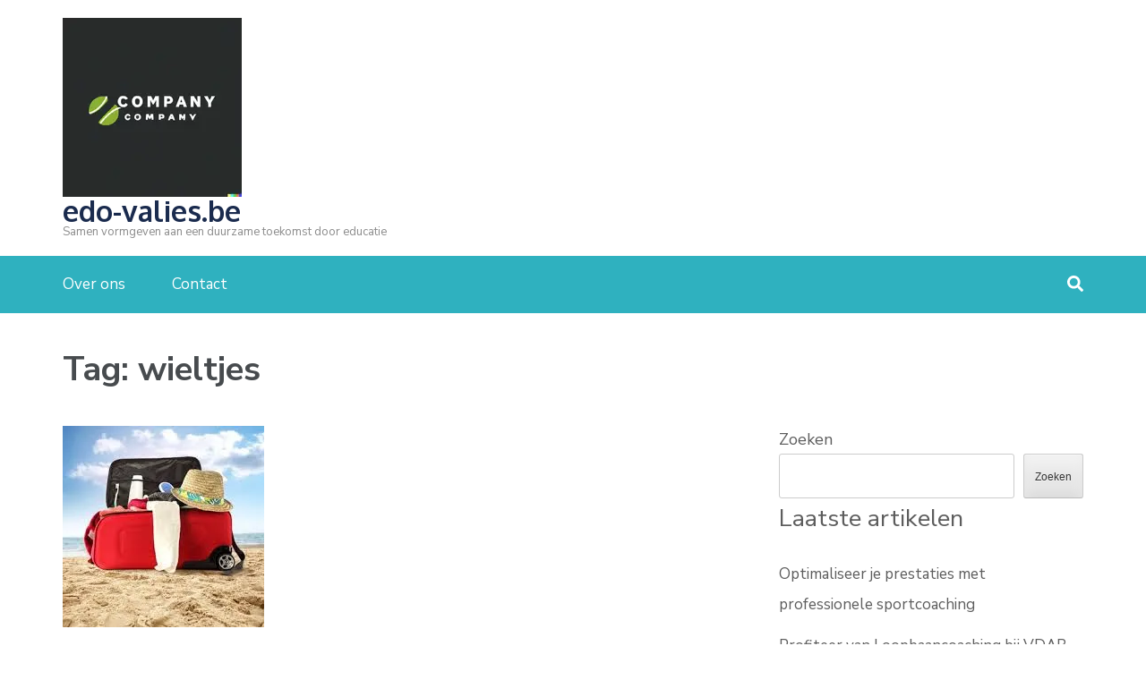

--- FILE ---
content_type: text/html; charset=UTF-8
request_url: https://edo-valies.be/tag/wieltjes/
body_size: 15343
content:
<!DOCTYPE html>
<html lang="nl-BE">
<head itemscope itemtype="https://schema.org/WebSite">
<meta charset="UTF-8">
<meta name="viewport" content="width=device-width, initial-scale=1">
<link rel="profile" href="http://gmpg.org/xfn/11">
<link rel="pingback" href="https://edo-valies.be/xmlrpc.php">

<meta name='robots' content='index, follow, max-image-preview:large, max-snippet:-1, max-video-preview:-1' />

	<!-- This site is optimized with the Yoast SEO plugin v26.7 - https://yoast.com/wordpress/plugins/seo/ -->
	<title>wieltjes archieven - edo-valies.be</title>
	<link rel="canonical" href="https://edo-valies.be/tag/wieltjes/" />
	<meta property="og:locale" content="nl_BE" />
	<meta property="og:type" content="article" />
	<meta property="og:title" content="wieltjes archieven - edo-valies.be" />
	<meta property="og:url" content="https://edo-valies.be/tag/wieltjes/" />
	<meta property="og:site_name" content="edo-valies.be" />
	<meta name="twitter:card" content="summary_large_image" />
	<script type="application/ld+json" class="yoast-schema-graph">{"@context":"https://schema.org","@graph":[{"@type":"CollectionPage","@id":"https://edo-valies.be/tag/wieltjes/","url":"https://edo-valies.be/tag/wieltjes/","name":"wieltjes archieven - edo-valies.be","isPartOf":{"@id":"https://edo-valies.be/#website"},"primaryImageOfPage":{"@id":"https://edo-valies.be/tag/wieltjes/#primaryimage"},"image":{"@id":"https://edo-valies.be/tag/wieltjes/#primaryimage"},"thumbnailUrl":"https://i0.wp.com/edo-valies.be/wp-content/uploads/2023/06/valiezen-26.jpg?fit=225%2C225&ssl=1","breadcrumb":{"@id":"https://edo-valies.be/tag/wieltjes/#breadcrumb"},"inLanguage":"nl-BE"},{"@type":"ImageObject","inLanguage":"nl-BE","@id":"https://edo-valies.be/tag/wieltjes/#primaryimage","url":"https://i0.wp.com/edo-valies.be/wp-content/uploads/2023/06/valiezen-26.jpg?fit=225%2C225&ssl=1","contentUrl":"https://i0.wp.com/edo-valies.be/wp-content/uploads/2023/06/valiezen-26.jpg?fit=225%2C225&ssl=1","width":225,"height":225,"caption":"valiezen"},{"@type":"BreadcrumbList","@id":"https://edo-valies.be/tag/wieltjes/#breadcrumb","itemListElement":[{"@type":"ListItem","position":1,"name":"Home","item":"https://edo-valies.be/"},{"@type":"ListItem","position":2,"name":"wieltjes"}]},{"@type":"WebSite","@id":"https://edo-valies.be/#website","url":"https://edo-valies.be/","name":"edo-valies.be","description":"Samen vormgeven aan een duurzame toekomst door educatie","publisher":{"@id":"https://edo-valies.be/#organization"},"potentialAction":[{"@type":"SearchAction","target":{"@type":"EntryPoint","urlTemplate":"https://edo-valies.be/?s={search_term_string}"},"query-input":{"@type":"PropertyValueSpecification","valueRequired":true,"valueName":"search_term_string"}}],"inLanguage":"nl-BE"},{"@type":"Organization","@id":"https://edo-valies.be/#organization","name":"edo-valies.be","url":"https://edo-valies.be/","logo":{"@type":"ImageObject","inLanguage":"nl-BE","@id":"https://edo-valies.be/#/schema/logo/image/","url":"https://i0.wp.com/edo-valies.be/wp-content/uploads/2024/07/sitelogo.webp?fit=200%2C200&ssl=1","contentUrl":"https://i0.wp.com/edo-valies.be/wp-content/uploads/2024/07/sitelogo.webp?fit=200%2C200&ssl=1","width":200,"height":200,"caption":"edo-valies.be"},"image":{"@id":"https://edo-valies.be/#/schema/logo/image/"}}]}</script>
	<!-- / Yoast SEO plugin. -->


<link rel='dns-prefetch' href='//stats.wp.com' />
<link rel='dns-prefetch' href='//fonts.googleapis.com' />
<link rel='preconnect' href='//i0.wp.com' />
<link rel='preconnect' href='//c0.wp.com' />
<link rel="alternate" type="application/rss+xml" title="edo-valies.be &raquo; feed" href="https://edo-valies.be/feed/" />
<link rel="alternate" type="application/rss+xml" title="edo-valies.be &raquo; reactiesfeed" href="https://edo-valies.be/comments/feed/" />
<link rel="alternate" type="application/rss+xml" title="edo-valies.be &raquo; wieltjes tagfeed" href="https://edo-valies.be/tag/wieltjes/feed/" />
<style id='wp-img-auto-sizes-contain-inline-css' type='text/css'>
img:is([sizes=auto i],[sizes^="auto," i]){contain-intrinsic-size:3000px 1500px}
/*# sourceURL=wp-img-auto-sizes-contain-inline-css */
</style>
<style id='wp-emoji-styles-inline-css' type='text/css'>

	img.wp-smiley, img.emoji {
		display: inline !important;
		border: none !important;
		box-shadow: none !important;
		height: 1em !important;
		width: 1em !important;
		margin: 0 0.07em !important;
		vertical-align: -0.1em !important;
		background: none !important;
		padding: 0 !important;
	}
/*# sourceURL=wp-emoji-styles-inline-css */
</style>
<style id='wp-block-library-inline-css' type='text/css'>
:root{--wp-block-synced-color:#7a00df;--wp-block-synced-color--rgb:122,0,223;--wp-bound-block-color:var(--wp-block-synced-color);--wp-editor-canvas-background:#ddd;--wp-admin-theme-color:#007cba;--wp-admin-theme-color--rgb:0,124,186;--wp-admin-theme-color-darker-10:#006ba1;--wp-admin-theme-color-darker-10--rgb:0,107,160.5;--wp-admin-theme-color-darker-20:#005a87;--wp-admin-theme-color-darker-20--rgb:0,90,135;--wp-admin-border-width-focus:2px}@media (min-resolution:192dpi){:root{--wp-admin-border-width-focus:1.5px}}.wp-element-button{cursor:pointer}:root .has-very-light-gray-background-color{background-color:#eee}:root .has-very-dark-gray-background-color{background-color:#313131}:root .has-very-light-gray-color{color:#eee}:root .has-very-dark-gray-color{color:#313131}:root .has-vivid-green-cyan-to-vivid-cyan-blue-gradient-background{background:linear-gradient(135deg,#00d084,#0693e3)}:root .has-purple-crush-gradient-background{background:linear-gradient(135deg,#34e2e4,#4721fb 50%,#ab1dfe)}:root .has-hazy-dawn-gradient-background{background:linear-gradient(135deg,#faaca8,#dad0ec)}:root .has-subdued-olive-gradient-background{background:linear-gradient(135deg,#fafae1,#67a671)}:root .has-atomic-cream-gradient-background{background:linear-gradient(135deg,#fdd79a,#004a59)}:root .has-nightshade-gradient-background{background:linear-gradient(135deg,#330968,#31cdcf)}:root .has-midnight-gradient-background{background:linear-gradient(135deg,#020381,#2874fc)}:root{--wp--preset--font-size--normal:16px;--wp--preset--font-size--huge:42px}.has-regular-font-size{font-size:1em}.has-larger-font-size{font-size:2.625em}.has-normal-font-size{font-size:var(--wp--preset--font-size--normal)}.has-huge-font-size{font-size:var(--wp--preset--font-size--huge)}.has-text-align-center{text-align:center}.has-text-align-left{text-align:left}.has-text-align-right{text-align:right}.has-fit-text{white-space:nowrap!important}#end-resizable-editor-section{display:none}.aligncenter{clear:both}.items-justified-left{justify-content:flex-start}.items-justified-center{justify-content:center}.items-justified-right{justify-content:flex-end}.items-justified-space-between{justify-content:space-between}.screen-reader-text{border:0;clip-path:inset(50%);height:1px;margin:-1px;overflow:hidden;padding:0;position:absolute;width:1px;word-wrap:normal!important}.screen-reader-text:focus{background-color:#ddd;clip-path:none;color:#444;display:block;font-size:1em;height:auto;left:5px;line-height:normal;padding:15px 23px 14px;text-decoration:none;top:5px;width:auto;z-index:100000}html :where(.has-border-color){border-style:solid}html :where([style*=border-top-color]){border-top-style:solid}html :where([style*=border-right-color]){border-right-style:solid}html :where([style*=border-bottom-color]){border-bottom-style:solid}html :where([style*=border-left-color]){border-left-style:solid}html :where([style*=border-width]){border-style:solid}html :where([style*=border-top-width]){border-top-style:solid}html :where([style*=border-right-width]){border-right-style:solid}html :where([style*=border-bottom-width]){border-bottom-style:solid}html :where([style*=border-left-width]){border-left-style:solid}html :where(img[class*=wp-image-]){height:auto;max-width:100%}:where(figure){margin:0 0 1em}html :where(.is-position-sticky){--wp-admin--admin-bar--position-offset:var(--wp-admin--admin-bar--height,0px)}@media screen and (max-width:600px){html :where(.is-position-sticky){--wp-admin--admin-bar--position-offset:0px}}

/*# sourceURL=wp-block-library-inline-css */
</style><style id='wp-block-archives-inline-css' type='text/css'>
.wp-block-archives{box-sizing:border-box}.wp-block-archives-dropdown label{display:block}
/*# sourceURL=https://c0.wp.com/c/6.9/wp-includes/blocks/archives/style.min.css */
</style>
<style id='wp-block-categories-inline-css' type='text/css'>
.wp-block-categories{box-sizing:border-box}.wp-block-categories.alignleft{margin-right:2em}.wp-block-categories.alignright{margin-left:2em}.wp-block-categories.wp-block-categories-dropdown.aligncenter{text-align:center}.wp-block-categories .wp-block-categories__label{display:block;width:100%}
/*# sourceURL=https://c0.wp.com/c/6.9/wp-includes/blocks/categories/style.min.css */
</style>
<style id='wp-block-heading-inline-css' type='text/css'>
h1:where(.wp-block-heading).has-background,h2:where(.wp-block-heading).has-background,h3:where(.wp-block-heading).has-background,h4:where(.wp-block-heading).has-background,h5:where(.wp-block-heading).has-background,h6:where(.wp-block-heading).has-background{padding:1.25em 2.375em}h1.has-text-align-left[style*=writing-mode]:where([style*=vertical-lr]),h1.has-text-align-right[style*=writing-mode]:where([style*=vertical-rl]),h2.has-text-align-left[style*=writing-mode]:where([style*=vertical-lr]),h2.has-text-align-right[style*=writing-mode]:where([style*=vertical-rl]),h3.has-text-align-left[style*=writing-mode]:where([style*=vertical-lr]),h3.has-text-align-right[style*=writing-mode]:where([style*=vertical-rl]),h4.has-text-align-left[style*=writing-mode]:where([style*=vertical-lr]),h4.has-text-align-right[style*=writing-mode]:where([style*=vertical-rl]),h5.has-text-align-left[style*=writing-mode]:where([style*=vertical-lr]),h5.has-text-align-right[style*=writing-mode]:where([style*=vertical-rl]),h6.has-text-align-left[style*=writing-mode]:where([style*=vertical-lr]),h6.has-text-align-right[style*=writing-mode]:where([style*=vertical-rl]){rotate:180deg}
/*# sourceURL=https://c0.wp.com/c/6.9/wp-includes/blocks/heading/style.min.css */
</style>
<style id='wp-block-latest-comments-inline-css' type='text/css'>
ol.wp-block-latest-comments{box-sizing:border-box;margin-left:0}:where(.wp-block-latest-comments:not([style*=line-height] .wp-block-latest-comments__comment)){line-height:1.1}:where(.wp-block-latest-comments:not([style*=line-height] .wp-block-latest-comments__comment-excerpt p)){line-height:1.8}.has-dates :where(.wp-block-latest-comments:not([style*=line-height])),.has-excerpts :where(.wp-block-latest-comments:not([style*=line-height])){line-height:1.5}.wp-block-latest-comments .wp-block-latest-comments{padding-left:0}.wp-block-latest-comments__comment{list-style:none;margin-bottom:1em}.has-avatars .wp-block-latest-comments__comment{list-style:none;min-height:2.25em}.has-avatars .wp-block-latest-comments__comment .wp-block-latest-comments__comment-excerpt,.has-avatars .wp-block-latest-comments__comment .wp-block-latest-comments__comment-meta{margin-left:3.25em}.wp-block-latest-comments__comment-excerpt p{font-size:.875em;margin:.36em 0 1.4em}.wp-block-latest-comments__comment-date{display:block;font-size:.75em}.wp-block-latest-comments .avatar,.wp-block-latest-comments__comment-avatar{border-radius:1.5em;display:block;float:left;height:2.5em;margin-right:.75em;width:2.5em}.wp-block-latest-comments[class*=-font-size] a,.wp-block-latest-comments[style*=font-size] a{font-size:inherit}
/*# sourceURL=https://c0.wp.com/c/6.9/wp-includes/blocks/latest-comments/style.min.css */
</style>
<style id='wp-block-latest-posts-inline-css' type='text/css'>
.wp-block-latest-posts{box-sizing:border-box}.wp-block-latest-posts.alignleft{margin-right:2em}.wp-block-latest-posts.alignright{margin-left:2em}.wp-block-latest-posts.wp-block-latest-posts__list{list-style:none}.wp-block-latest-posts.wp-block-latest-posts__list li{clear:both;overflow-wrap:break-word}.wp-block-latest-posts.is-grid{display:flex;flex-wrap:wrap}.wp-block-latest-posts.is-grid li{margin:0 1.25em 1.25em 0;width:100%}@media (min-width:600px){.wp-block-latest-posts.columns-2 li{width:calc(50% - .625em)}.wp-block-latest-posts.columns-2 li:nth-child(2n){margin-right:0}.wp-block-latest-posts.columns-3 li{width:calc(33.33333% - .83333em)}.wp-block-latest-posts.columns-3 li:nth-child(3n){margin-right:0}.wp-block-latest-posts.columns-4 li{width:calc(25% - .9375em)}.wp-block-latest-posts.columns-4 li:nth-child(4n){margin-right:0}.wp-block-latest-posts.columns-5 li{width:calc(20% - 1em)}.wp-block-latest-posts.columns-5 li:nth-child(5n){margin-right:0}.wp-block-latest-posts.columns-6 li{width:calc(16.66667% - 1.04167em)}.wp-block-latest-posts.columns-6 li:nth-child(6n){margin-right:0}}:root :where(.wp-block-latest-posts.is-grid){padding:0}:root :where(.wp-block-latest-posts.wp-block-latest-posts__list){padding-left:0}.wp-block-latest-posts__post-author,.wp-block-latest-posts__post-date{display:block;font-size:.8125em}.wp-block-latest-posts__post-excerpt,.wp-block-latest-posts__post-full-content{margin-bottom:1em;margin-top:.5em}.wp-block-latest-posts__featured-image a{display:inline-block}.wp-block-latest-posts__featured-image img{height:auto;max-width:100%;width:auto}.wp-block-latest-posts__featured-image.alignleft{float:left;margin-right:1em}.wp-block-latest-posts__featured-image.alignright{float:right;margin-left:1em}.wp-block-latest-posts__featured-image.aligncenter{margin-bottom:1em;text-align:center}
/*# sourceURL=https://c0.wp.com/c/6.9/wp-includes/blocks/latest-posts/style.min.css */
</style>
<style id='wp-block-search-inline-css' type='text/css'>
.wp-block-search__button{margin-left:10px;word-break:normal}.wp-block-search__button.has-icon{line-height:0}.wp-block-search__button svg{height:1.25em;min-height:24px;min-width:24px;width:1.25em;fill:currentColor;vertical-align:text-bottom}:where(.wp-block-search__button){border:1px solid #ccc;padding:6px 10px}.wp-block-search__inside-wrapper{display:flex;flex:auto;flex-wrap:nowrap;max-width:100%}.wp-block-search__label{width:100%}.wp-block-search.wp-block-search__button-only .wp-block-search__button{box-sizing:border-box;display:flex;flex-shrink:0;justify-content:center;margin-left:0;max-width:100%}.wp-block-search.wp-block-search__button-only .wp-block-search__inside-wrapper{min-width:0!important;transition-property:width}.wp-block-search.wp-block-search__button-only .wp-block-search__input{flex-basis:100%;transition-duration:.3s}.wp-block-search.wp-block-search__button-only.wp-block-search__searchfield-hidden,.wp-block-search.wp-block-search__button-only.wp-block-search__searchfield-hidden .wp-block-search__inside-wrapper{overflow:hidden}.wp-block-search.wp-block-search__button-only.wp-block-search__searchfield-hidden .wp-block-search__input{border-left-width:0!important;border-right-width:0!important;flex-basis:0;flex-grow:0;margin:0;min-width:0!important;padding-left:0!important;padding-right:0!important;width:0!important}:where(.wp-block-search__input){appearance:none;border:1px solid #949494;flex-grow:1;font-family:inherit;font-size:inherit;font-style:inherit;font-weight:inherit;letter-spacing:inherit;line-height:inherit;margin-left:0;margin-right:0;min-width:3rem;padding:8px;text-decoration:unset!important;text-transform:inherit}:where(.wp-block-search__button-inside .wp-block-search__inside-wrapper){background-color:#fff;border:1px solid #949494;box-sizing:border-box;padding:4px}:where(.wp-block-search__button-inside .wp-block-search__inside-wrapper) .wp-block-search__input{border:none;border-radius:0;padding:0 4px}:where(.wp-block-search__button-inside .wp-block-search__inside-wrapper) .wp-block-search__input:focus{outline:none}:where(.wp-block-search__button-inside .wp-block-search__inside-wrapper) :where(.wp-block-search__button){padding:4px 8px}.wp-block-search.aligncenter .wp-block-search__inside-wrapper{margin:auto}.wp-block[data-align=right] .wp-block-search.wp-block-search__button-only .wp-block-search__inside-wrapper{float:right}
/*# sourceURL=https://c0.wp.com/c/6.9/wp-includes/blocks/search/style.min.css */
</style>
<style id='wp-block-group-inline-css' type='text/css'>
.wp-block-group{box-sizing:border-box}:where(.wp-block-group.wp-block-group-is-layout-constrained){position:relative}
/*# sourceURL=https://c0.wp.com/c/6.9/wp-includes/blocks/group/style.min.css */
</style>
<style id='global-styles-inline-css' type='text/css'>
:root{--wp--preset--aspect-ratio--square: 1;--wp--preset--aspect-ratio--4-3: 4/3;--wp--preset--aspect-ratio--3-4: 3/4;--wp--preset--aspect-ratio--3-2: 3/2;--wp--preset--aspect-ratio--2-3: 2/3;--wp--preset--aspect-ratio--16-9: 16/9;--wp--preset--aspect-ratio--9-16: 9/16;--wp--preset--color--black: #000000;--wp--preset--color--cyan-bluish-gray: #abb8c3;--wp--preset--color--white: #ffffff;--wp--preset--color--pale-pink: #f78da7;--wp--preset--color--vivid-red: #cf2e2e;--wp--preset--color--luminous-vivid-orange: #ff6900;--wp--preset--color--luminous-vivid-amber: #fcb900;--wp--preset--color--light-green-cyan: #7bdcb5;--wp--preset--color--vivid-green-cyan: #00d084;--wp--preset--color--pale-cyan-blue: #8ed1fc;--wp--preset--color--vivid-cyan-blue: #0693e3;--wp--preset--color--vivid-purple: #9b51e0;--wp--preset--gradient--vivid-cyan-blue-to-vivid-purple: linear-gradient(135deg,rgb(6,147,227) 0%,rgb(155,81,224) 100%);--wp--preset--gradient--light-green-cyan-to-vivid-green-cyan: linear-gradient(135deg,rgb(122,220,180) 0%,rgb(0,208,130) 100%);--wp--preset--gradient--luminous-vivid-amber-to-luminous-vivid-orange: linear-gradient(135deg,rgb(252,185,0) 0%,rgb(255,105,0) 100%);--wp--preset--gradient--luminous-vivid-orange-to-vivid-red: linear-gradient(135deg,rgb(255,105,0) 0%,rgb(207,46,46) 100%);--wp--preset--gradient--very-light-gray-to-cyan-bluish-gray: linear-gradient(135deg,rgb(238,238,238) 0%,rgb(169,184,195) 100%);--wp--preset--gradient--cool-to-warm-spectrum: linear-gradient(135deg,rgb(74,234,220) 0%,rgb(151,120,209) 20%,rgb(207,42,186) 40%,rgb(238,44,130) 60%,rgb(251,105,98) 80%,rgb(254,248,76) 100%);--wp--preset--gradient--blush-light-purple: linear-gradient(135deg,rgb(255,206,236) 0%,rgb(152,150,240) 100%);--wp--preset--gradient--blush-bordeaux: linear-gradient(135deg,rgb(254,205,165) 0%,rgb(254,45,45) 50%,rgb(107,0,62) 100%);--wp--preset--gradient--luminous-dusk: linear-gradient(135deg,rgb(255,203,112) 0%,rgb(199,81,192) 50%,rgb(65,88,208) 100%);--wp--preset--gradient--pale-ocean: linear-gradient(135deg,rgb(255,245,203) 0%,rgb(182,227,212) 50%,rgb(51,167,181) 100%);--wp--preset--gradient--electric-grass: linear-gradient(135deg,rgb(202,248,128) 0%,rgb(113,206,126) 100%);--wp--preset--gradient--midnight: linear-gradient(135deg,rgb(2,3,129) 0%,rgb(40,116,252) 100%);--wp--preset--font-size--small: 13px;--wp--preset--font-size--medium: 20px;--wp--preset--font-size--large: 36px;--wp--preset--font-size--x-large: 42px;--wp--preset--spacing--20: 0.44rem;--wp--preset--spacing--30: 0.67rem;--wp--preset--spacing--40: 1rem;--wp--preset--spacing--50: 1.5rem;--wp--preset--spacing--60: 2.25rem;--wp--preset--spacing--70: 3.38rem;--wp--preset--spacing--80: 5.06rem;--wp--preset--shadow--natural: 6px 6px 9px rgba(0, 0, 0, 0.2);--wp--preset--shadow--deep: 12px 12px 50px rgba(0, 0, 0, 0.4);--wp--preset--shadow--sharp: 6px 6px 0px rgba(0, 0, 0, 0.2);--wp--preset--shadow--outlined: 6px 6px 0px -3px rgb(255, 255, 255), 6px 6px rgb(0, 0, 0);--wp--preset--shadow--crisp: 6px 6px 0px rgb(0, 0, 0);}:where(.is-layout-flex){gap: 0.5em;}:where(.is-layout-grid){gap: 0.5em;}body .is-layout-flex{display: flex;}.is-layout-flex{flex-wrap: wrap;align-items: center;}.is-layout-flex > :is(*, div){margin: 0;}body .is-layout-grid{display: grid;}.is-layout-grid > :is(*, div){margin: 0;}:where(.wp-block-columns.is-layout-flex){gap: 2em;}:where(.wp-block-columns.is-layout-grid){gap: 2em;}:where(.wp-block-post-template.is-layout-flex){gap: 1.25em;}:where(.wp-block-post-template.is-layout-grid){gap: 1.25em;}.has-black-color{color: var(--wp--preset--color--black) !important;}.has-cyan-bluish-gray-color{color: var(--wp--preset--color--cyan-bluish-gray) !important;}.has-white-color{color: var(--wp--preset--color--white) !important;}.has-pale-pink-color{color: var(--wp--preset--color--pale-pink) !important;}.has-vivid-red-color{color: var(--wp--preset--color--vivid-red) !important;}.has-luminous-vivid-orange-color{color: var(--wp--preset--color--luminous-vivid-orange) !important;}.has-luminous-vivid-amber-color{color: var(--wp--preset--color--luminous-vivid-amber) !important;}.has-light-green-cyan-color{color: var(--wp--preset--color--light-green-cyan) !important;}.has-vivid-green-cyan-color{color: var(--wp--preset--color--vivid-green-cyan) !important;}.has-pale-cyan-blue-color{color: var(--wp--preset--color--pale-cyan-blue) !important;}.has-vivid-cyan-blue-color{color: var(--wp--preset--color--vivid-cyan-blue) !important;}.has-vivid-purple-color{color: var(--wp--preset--color--vivid-purple) !important;}.has-black-background-color{background-color: var(--wp--preset--color--black) !important;}.has-cyan-bluish-gray-background-color{background-color: var(--wp--preset--color--cyan-bluish-gray) !important;}.has-white-background-color{background-color: var(--wp--preset--color--white) !important;}.has-pale-pink-background-color{background-color: var(--wp--preset--color--pale-pink) !important;}.has-vivid-red-background-color{background-color: var(--wp--preset--color--vivid-red) !important;}.has-luminous-vivid-orange-background-color{background-color: var(--wp--preset--color--luminous-vivid-orange) !important;}.has-luminous-vivid-amber-background-color{background-color: var(--wp--preset--color--luminous-vivid-amber) !important;}.has-light-green-cyan-background-color{background-color: var(--wp--preset--color--light-green-cyan) !important;}.has-vivid-green-cyan-background-color{background-color: var(--wp--preset--color--vivid-green-cyan) !important;}.has-pale-cyan-blue-background-color{background-color: var(--wp--preset--color--pale-cyan-blue) !important;}.has-vivid-cyan-blue-background-color{background-color: var(--wp--preset--color--vivid-cyan-blue) !important;}.has-vivid-purple-background-color{background-color: var(--wp--preset--color--vivid-purple) !important;}.has-black-border-color{border-color: var(--wp--preset--color--black) !important;}.has-cyan-bluish-gray-border-color{border-color: var(--wp--preset--color--cyan-bluish-gray) !important;}.has-white-border-color{border-color: var(--wp--preset--color--white) !important;}.has-pale-pink-border-color{border-color: var(--wp--preset--color--pale-pink) !important;}.has-vivid-red-border-color{border-color: var(--wp--preset--color--vivid-red) !important;}.has-luminous-vivid-orange-border-color{border-color: var(--wp--preset--color--luminous-vivid-orange) !important;}.has-luminous-vivid-amber-border-color{border-color: var(--wp--preset--color--luminous-vivid-amber) !important;}.has-light-green-cyan-border-color{border-color: var(--wp--preset--color--light-green-cyan) !important;}.has-vivid-green-cyan-border-color{border-color: var(--wp--preset--color--vivid-green-cyan) !important;}.has-pale-cyan-blue-border-color{border-color: var(--wp--preset--color--pale-cyan-blue) !important;}.has-vivid-cyan-blue-border-color{border-color: var(--wp--preset--color--vivid-cyan-blue) !important;}.has-vivid-purple-border-color{border-color: var(--wp--preset--color--vivid-purple) !important;}.has-vivid-cyan-blue-to-vivid-purple-gradient-background{background: var(--wp--preset--gradient--vivid-cyan-blue-to-vivid-purple) !important;}.has-light-green-cyan-to-vivid-green-cyan-gradient-background{background: var(--wp--preset--gradient--light-green-cyan-to-vivid-green-cyan) !important;}.has-luminous-vivid-amber-to-luminous-vivid-orange-gradient-background{background: var(--wp--preset--gradient--luminous-vivid-amber-to-luminous-vivid-orange) !important;}.has-luminous-vivid-orange-to-vivid-red-gradient-background{background: var(--wp--preset--gradient--luminous-vivid-orange-to-vivid-red) !important;}.has-very-light-gray-to-cyan-bluish-gray-gradient-background{background: var(--wp--preset--gradient--very-light-gray-to-cyan-bluish-gray) !important;}.has-cool-to-warm-spectrum-gradient-background{background: var(--wp--preset--gradient--cool-to-warm-spectrum) !important;}.has-blush-light-purple-gradient-background{background: var(--wp--preset--gradient--blush-light-purple) !important;}.has-blush-bordeaux-gradient-background{background: var(--wp--preset--gradient--blush-bordeaux) !important;}.has-luminous-dusk-gradient-background{background: var(--wp--preset--gradient--luminous-dusk) !important;}.has-pale-ocean-gradient-background{background: var(--wp--preset--gradient--pale-ocean) !important;}.has-electric-grass-gradient-background{background: var(--wp--preset--gradient--electric-grass) !important;}.has-midnight-gradient-background{background: var(--wp--preset--gradient--midnight) !important;}.has-small-font-size{font-size: var(--wp--preset--font-size--small) !important;}.has-medium-font-size{font-size: var(--wp--preset--font-size--medium) !important;}.has-large-font-size{font-size: var(--wp--preset--font-size--large) !important;}.has-x-large-font-size{font-size: var(--wp--preset--font-size--x-large) !important;}
/*# sourceURL=global-styles-inline-css */
</style>

<style id='classic-theme-styles-inline-css' type='text/css'>
/*! This file is auto-generated */
.wp-block-button__link{color:#fff;background-color:#32373c;border-radius:9999px;box-shadow:none;text-decoration:none;padding:calc(.667em + 2px) calc(1.333em + 2px);font-size:1.125em}.wp-block-file__button{background:#32373c;color:#fff;text-decoration:none}
/*# sourceURL=/wp-includes/css/classic-themes.min.css */
</style>
<link rel='stylesheet' id='cptch_stylesheet-css' href='https://edo-valies.be/wp-content/plugins/captcha-bws/css/front_end_style.css?ver=5.2.7' type='text/css' media='all' />
<link rel='stylesheet' id='dashicons-css' href='https://c0.wp.com/c/6.9/wp-includes/css/dashicons.min.css' type='text/css' media='all' />
<link rel='stylesheet' id='cptch_desktop_style-css' href='https://edo-valies.be/wp-content/plugins/captcha-bws/css/desktop_style.css?ver=5.2.7' type='text/css' media='all' />
<link rel='stylesheet' id='education-zone-style-css' href='https://edo-valies.be/wp-content/themes/education-zone/style.css?ver=6.9' type='text/css' media='all' />
<link rel='stylesheet' id='education-elite-style-css' href='https://edo-valies.be/wp-content/themes/education-elite/style.css?ver=1.0.1' type='text/css' media='all' />
<link rel='stylesheet' id='owl-carousel-css' href='https://edo-valies.be/wp-content/themes/education-zone/css/owl.carousel.min.css?ver=6.9' type='text/css' media='all' />
<link rel='stylesheet' id='owl-theme-default-css' href='https://edo-valies.be/wp-content/themes/education-zone/css/owl.theme.default.min.css?ver=6.9' type='text/css' media='all' />
<link rel='stylesheet' id='education-zone-google-fonts-css' href='https://fonts.googleapis.com/css?family=Nunito+Sans%3A300%2C300i%2C400%2C400i%2C600%2C600i%2C700%2C700i%2C800%2C800i%7COxygen%3A400%2C700&#038;ver=6.9#038;display=fallback' type='text/css' media='all' />
<script type="text/javascript" src="https://c0.wp.com/c/6.9/wp-includes/js/jquery/jquery.min.js" id="jquery-core-js"></script>
<script type="text/javascript" src="https://c0.wp.com/c/6.9/wp-includes/js/jquery/jquery-migrate.min.js" id="jquery-migrate-js"></script>
<link rel="https://api.w.org/" href="https://edo-valies.be/wp-json/" /><link rel="alternate" title="JSON" type="application/json" href="https://edo-valies.be/wp-json/wp/v2/tags/961" /><link rel="EditURI" type="application/rsd+xml" title="RSD" href="https://edo-valies.be/xmlrpc.php?rsd" />
<meta name="generator" content="WordPress 6.9" />
	<style>img#wpstats{display:none}</style>
		<link rel="icon" href="https://i0.wp.com/edo-valies.be/wp-content/uploads/2024/07/siteicon.webp?fit=32%2C32&#038;ssl=1" sizes="32x32" />
<link rel="icon" href="https://i0.wp.com/edo-valies.be/wp-content/uploads/2024/07/siteicon.webp?fit=192%2C192&#038;ssl=1" sizes="192x192" />
<link rel="apple-touch-icon" href="https://i0.wp.com/edo-valies.be/wp-content/uploads/2024/07/siteicon.webp?fit=180%2C180&#038;ssl=1" />
<meta name="msapplication-TileImage" content="https://i0.wp.com/edo-valies.be/wp-content/uploads/2024/07/siteicon.webp?fit=270%2C270&#038;ssl=1" />
</head>

<body class="archive tag tag-wieltjes tag-961 wp-custom-logo wp-theme-education-zone wp-child-theme-education-elite hfeed no-banner" itemscope itemtype="https://schema.org/WebPage">
    <div id="page" class="site">
        <a class="skip-link screen-reader-text" href="#acc-content">Ga naar inhoud (druk op Enter)</a>
        <header id="masthead" class="site-header header-two" role="banner" itemscope itemtype="https://schema.org/WPHeader">
        <div class="header-holder">
            
            <div class="header-m">
                <div class="container">

                                        <div class="site-branding" itemscope itemtype="https://schema.org/Organization">
                <a href="https://edo-valies.be/" class="custom-logo-link" rel="home"><img width="200" height="200" src="https://i0.wp.com/edo-valies.be/wp-content/uploads/2024/07/sitelogo.webp?fit=200%2C200&amp;ssl=1" class="custom-logo" alt="sitelogo" decoding="async" srcset="https://i0.wp.com/edo-valies.be/wp-content/uploads/2024/07/sitelogo.webp?w=200&amp;ssl=1 200w, https://i0.wp.com/edo-valies.be/wp-content/uploads/2024/07/sitelogo.webp?resize=150%2C150&amp;ssl=1 150w, https://i0.wp.com/edo-valies.be/wp-content/uploads/2024/07/sitelogo.webp?resize=70%2C70&amp;ssl=1 70w, https://i0.wp.com/edo-valies.be/wp-content/uploads/2024/07/sitelogo.webp?resize=125%2C125&amp;ssl=1 125w" sizes="(max-width: 200px) 100vw, 200px" /></a><div class="site-branding-wrapper">                            <p class="site-title" itemprop="name"><a href="https://edo-valies.be/" rel="home" itemprop="url">edo-valies.be</a></p>
                                                    <p class="site-description" itemprop="description">Samen vormgeven aan een duurzame toekomst door educatie</p>
                        </div>                 
            </div><!-- .site-branding -->
                        </div>
            </div>
        </div>
        <div class="sticky-holder"></div>  
        <div class="header-bottom">
            <div class="container">
                <nav id="site-navigation" class="main-navigation" role="navigation" itemscope itemtype="https://schema.org/SiteNavigationElement">                        
                    <div class="menu-primary-menu-container"><ul id="primary-menu" class="menu"><li id="menu-item-16" class="menu-item menu-item-type-post_type menu-item-object-page menu-item-16"><a href="https://edo-valies.be/about/">Over ons</a></li>
<li id="menu-item-36" class="menu-item menu-item-type-post_type menu-item-object-page menu-item-36"><a href="https://edo-valies.be/contact/">Contact</a></li>
</ul></div>                </nav><!-- #site-navigation -->
                                    <div class="form-section">
                        <a href="#" id="search-btn" class="search-toggle-btn" data-toggle-target=".header-search-modal" data-toggle-body-class="showing-search-modal" aria-expanded="false" data-set-focus=".header-search-modal .search-field">
                            <i class="fa fa-search" aria-hidden="true"></i>
                        </a>
                        <div class="example head-search-form search header-searh-wrap header-search-modal cover-modal" data-modal-target-string=".header-search-modal">                       
                            <form role="search" method="get" class="search-form" action="https://edo-valies.be/">
				<label>
					<span class="screen-reader-text">Zoeken naar:</span>
					<input type="search" class="search-field" placeholder="Zoeken &hellip;" value="" name="s" />
				</label>
				<input type="submit" class="search-submit" value="Zoeken" />
			</form>                            <button class="btn-form-close" data-toggle-target=".header-search-modal" data-toggle-body-class="showing-search-modal" aria-expanded="false" data-set-focus=".header-search-modal">  </button>
                        </div>
                    </div>
                             </div>
        </div>
        
    </header><!-- #masthead -->
            <div class="mobile-header">
            <div class="container">
                <div class="site-branding">
                    <div class="img-logo"><a href="https://edo-valies.be/" class="custom-logo-link" rel="home"><img width="200" height="200" src="https://i0.wp.com/edo-valies.be/wp-content/uploads/2024/07/sitelogo.webp?fit=200%2C200&amp;ssl=1" class="custom-logo" alt="sitelogo" decoding="async" srcset="https://i0.wp.com/edo-valies.be/wp-content/uploads/2024/07/sitelogo.webp?w=200&amp;ssl=1 200w, https://i0.wp.com/edo-valies.be/wp-content/uploads/2024/07/sitelogo.webp?resize=150%2C150&amp;ssl=1 150w, https://i0.wp.com/edo-valies.be/wp-content/uploads/2024/07/sitelogo.webp?resize=70%2C70&amp;ssl=1 70w, https://i0.wp.com/edo-valies.be/wp-content/uploads/2024/07/sitelogo.webp?resize=125%2C125&amp;ssl=1 125w" sizes="(max-width: 200px) 100vw, 200px" /></a></div><!-- .img-logo -->                    <div class="text-logo">
                                                <p class="site-title"><a href="https://edo-valies.be/">edo-valies.be</a></p>
                                                   <p class="site-description">Samen vormgeven aan een duurzame toekomst door educatie</p>
                                            </div>
                </div> <!-- site-branding ends -->
                <button class="menu-opener" data-toggle-target=".main-menu-modal" data-toggle-body-class="showing-main-menu-modal" aria-expanded="false" data-set-focus=".close-main-nav-toggle">
                    <span></span>
                    <span></span>
                    <span></span>
                </button> <!-- menu-opener ends -->
            </div> <!-- container ends -->

            <div class="mobile-menu">
                <nav id="mobile-site-navigation" class="main-navigation mobile-navigation">
                    <div class="primary-menu-list main-menu-modal cover-modal" data-modal-target-string=".main-menu-modal">
                        <button class="btn-close-menu close-main-nav-toggle" data-toggle-target=".main-menu-modal" data-toggle-body-class="showing-main-menu-modal" aria-expanded="false" data-set-focus=".main-menu-modal"></button>
                        <form role="search" method="get" class="search-form" action="https://edo-valies.be/">
				<label>
					<span class="screen-reader-text">Zoeken naar:</span>
					<input type="search" class="search-field" placeholder="Zoeken &hellip;" value="" name="s" />
				</label>
				<input type="submit" class="search-submit" value="Zoeken" />
			</form> 
                        <div class="mobile-menu-title" aria-label="Mobiel">
                            <div class="menu-primary-menu-container"><ul id="mobile-primary-menu" class="nav-menu main-menu-modal"><li class="menu-item menu-item-type-post_type menu-item-object-page menu-item-16"><a href="https://edo-valies.be/about/">Over ons</a></li>
<li class="menu-item menu-item-type-post_type menu-item-object-page menu-item-36"><a href="https://edo-valies.be/contact/">Contact</a></li>
</ul></div>                        </div>
                                            </div>
                </nav><!-- #mobile-site-navigation -->
            </div>
        </div> <!-- mobile-header ends -->
        
        <div class="page-header">
		<div class="container">
	        
             
                    <h1 class="page-title"> Tag: <span>wieltjes</span> </h1>
                        
		</div>
	</div>
<div id="acc-content"><!-- done for accessibility reasons -->        <div id="content" class="site-content">
            <div class="container">
                <div class="row">
    
	<div id="primary" class="content-area">	
		<main id="main" class="site-main" role="main">

		
<article id="post-281" class="post-281 post type-post status-publish format-standard has-post-thumbnail hentry category-uncategorized tag-bagage tag-compartimenten tag-deksel tag-design tag-duurzaamheid tag-duurzame-productiemethodes tag-ecologische-opties tag-garanties tag-gerecycleerde-materialen tag-gewicht tag-grootte tag-handbagagekoffer tag-handvatten tag-harde-valies tag-koffer tag-kopen tag-kub tag-liters tag-materiaal tag-opbergruimte tag-prijs-kwaliteitverhouding tag-rechthoekige-tas tag-reisuitrusting tag-retourvoorwaarden tag-reviews tag-vakantie tag-vakken tag-valiezen tag-webshops tag-weekendje-weg tag-wieltjes tag-winkels tag-zachte-valies tag-zakenreis">
    <a href="https://edo-valies.be/uncategorized/valiezen/" class="post-thumbnail"><img width="225" height="225" src="https://i0.wp.com/edo-valies.be/wp-content/uploads/2023/06/valiezen-26.jpg?resize=225%2C225&amp;ssl=1" class="attachment-education-zone-image size-education-zone-image wp-post-image" alt="valiezen" decoding="async" fetchpriority="high" /></a>    
	<header class="entry-header">
		<h2 class="entry-title" itemprop="headline"><a href="https://edo-valies.be/uncategorized/valiezen/" rel="bookmark">Op reis zonder zorgen: de perfecte valiezen voor elke trip</a></h2>		<div class="entry-meta">
			<span class="posted-on"><i class="fa fa-calendar-o"></i><a href="https://edo-valies.be/uncategorized/valiezen/" rel="bookmark"><time class="entry-date published updated" datetime="2023-05-27T11:39:31+00:00">27 mei,2023</time></a></span>
	<span class="byline"><i class="fa fa-user"></i><span class="author vcard"><a class="url fn n" href="https://edo-valies.be/author/edovaliesbe/">edovaliesbe</a></span></span><span class="comment"><i class="fa fa-comment-o"></i><a href="https://edo-valies.be/uncategorized/valiezen/#respond">Geef een reactie</a></span>		</div><!-- .entry-meta -->
			</header><!-- .entry-header -->

	<div class="entry-content" itemprop="text">
		<p>Valiezen zijn voor veel mensen een essentieel onderdeel van hun reisuitrusting. Of je nu op vakantie gaat, een zakenreis maakt &hellip; </p>
	</div><!-- .entry-content -->

		    <footer class="entry-footer">
			<a href="https://edo-valies.be/uncategorized/valiezen/" class="read-more">Lees meer</a>
		</footer><!-- .entry-footer -->
	    </article><!-- #post-## -->

<article id="post-152" class="post-152 post type-post status-publish format-standard has-post-thumbnail hentry category-uncategorized tag-comfortabel-reizen tag-compartimenten tag-duurzaamheid tag-edo-valies tag-georganiseerd-reizen tag-handige-functies tag-hoogwaardige-materialen tag-japanse-stad-edo tag-kleuren tag-maten tag-reisbagage tag-stijlvolle-uitstraling tag-tokio tag-traditionele-japanse-koffers tag-uittrekbaar-handvat tag-waterafstotend tag-waterdicht tag-wieltjes">
    <a href="https://edo-valies.be/uncategorized/edo-valies/" class="post-thumbnail"><img width="210" height="239" src="https://i0.wp.com/edo-valies.be/wp-content/uploads/2023/04/edo-valies-10.jpg?resize=210%2C239&amp;ssl=1" class="attachment-education-zone-image size-education-zone-image wp-post-image" alt="" decoding="async" /></a>    
	<header class="entry-header">
		<h2 class="entry-title" itemprop="headline"><a href="https://edo-valies.be/uncategorized/edo-valies/" rel="bookmark">Maak kennis met de duurzame en stijlvolle edo-valies voor jouw volgende reis</a></h2>		<div class="entry-meta">
			<span class="posted-on"><i class="fa fa-calendar-o"></i><a href="https://edo-valies.be/uncategorized/edo-valies/" rel="bookmark"><time class="entry-date published updated" datetime="2023-04-14T11:39:31+00:00">14 apr,2023</time></a></span>
	<span class="byline"><i class="fa fa-user"></i><span class="author vcard"><a class="url fn n" href="https://edo-valies.be/author/edovaliesbe/">edovaliesbe</a></span></span><span class="comment"><i class="fa fa-comment-o"></i><a href="https://edo-valies.be/uncategorized/edo-valies/#respond">Geef een reactie</a></span>		</div><!-- .entry-meta -->
			</header><!-- .entry-header -->

	<div class="entry-content" itemprop="text">
		<p>Edo-valies zijn een type reisbagage dat steeds populairder wordt onder reizigers. Deze valies is vernoemd naar de Japanse stad Edo, &hellip; </p>
	</div><!-- .entry-content -->

		    <footer class="entry-footer">
			<a href="https://edo-valies.be/uncategorized/edo-valies/" class="read-more">Lees meer</a>
		</footer><!-- .entry-footer -->
	    </article><!-- #post-## -->

		</main><!-- #main -->
	</div><!-- #primary -->


<aside id="secondary" class="widget-area" role="complementary" itemscope itemtype="https://schema.org/WPSideBar">
	<section id="block-2" class="widget widget_block widget_search"><form role="search" method="get" action="https://edo-valies.be/" class="wp-block-search__button-outside wp-block-search__text-button wp-block-search"    ><label class="wp-block-search__label" for="wp-block-search__input-1" >Zoeken</label><div class="wp-block-search__inside-wrapper" ><input class="wp-block-search__input" id="wp-block-search__input-1" placeholder="" value="" type="search" name="s" required /><button aria-label="Zoeken" class="wp-block-search__button wp-element-button" type="submit" >Zoeken</button></div></form></section><section id="block-3" class="widget widget_block">
<div class="wp-block-group"><div class="wp-block-group__inner-container is-layout-flow wp-block-group-is-layout-flow">
<h2 class="wp-block-heading">Laatste artikelen</h2>


<ul class="wp-block-latest-posts__list wp-block-latest-posts"><li><a class="wp-block-latest-posts__post-title" href="https://edo-valies.be/sportcoaching/sportcoaching/">Optimaliseer je prestaties met professionele sportcoaching</a></li>
<li><a class="wp-block-latest-posts__post-title" href="https://edo-valies.be/coaching/loopbaancoaching-vdab/">Profiteer van Loopbaancoaching bij VDAB voor Jouw Carrièregroei</a></li>
<li><a class="wp-block-latest-posts__post-title" href="https://edo-valies.be/christelijke-coach/christelijke-hsp-coach/">Het Begeleiden van Hooggevoelige Personen: De Rol van de Christelijke HSP Coach</a></li>
<li><a class="wp-block-latest-posts__post-title" href="https://edo-valies.be/christelijke-coach/christelijke-coach/">Ontdek de Kracht van Begeleiding door een Christelijke Coach</a></li>
<li><a class="wp-block-latest-posts__post-title" href="https://edo-valies.be/braga/coach-braga/">De Succesvolle Coaching van Trainer Braga bij Sporting Charleroi</a></li>
</ul></div></div>
</section><section id="block-4" class="widget widget_block">
<div class="wp-block-group"><div class="wp-block-group__inner-container is-layout-flow wp-block-group-is-layout-flow">
<h2 class="wp-block-heading">Laatste reacties</h2>


<div class="no-comments wp-block-latest-comments">Geen reacties om te tonen.</div></div></div>
</section><section id="block-5" class="widget widget_block">
<div class="wp-block-group"><div class="wp-block-group__inner-container is-layout-flow wp-block-group-is-layout-flow">
<h2 class="wp-block-heading">Archief</h2>


<ul class="wp-block-archives-list wp-block-archives">	<li><a href='https://edo-valies.be/2026/01/'>januari 2026</a></li>
	<li><a href='https://edo-valies.be/2025/12/'>december 2025</a></li>
	<li><a href='https://edo-valies.be/2025/11/'>november 2025</a></li>
	<li><a href='https://edo-valies.be/2025/10/'>oktober 2025</a></li>
	<li><a href='https://edo-valies.be/2025/09/'>september 2025</a></li>
	<li><a href='https://edo-valies.be/2025/08/'>augustus 2025</a></li>
	<li><a href='https://edo-valies.be/2025/07/'>juli 2025</a></li>
	<li><a href='https://edo-valies.be/2025/06/'>juni 2025</a></li>
	<li><a href='https://edo-valies.be/2025/05/'>mei 2025</a></li>
	<li><a href='https://edo-valies.be/2025/04/'>april 2025</a></li>
	<li><a href='https://edo-valies.be/2025/03/'>maart 2025</a></li>
	<li><a href='https://edo-valies.be/2025/02/'>februari 2025</a></li>
	<li><a href='https://edo-valies.be/2025/01/'>januari 2025</a></li>
	<li><a href='https://edo-valies.be/2024/12/'>december 2024</a></li>
	<li><a href='https://edo-valies.be/2024/11/'>november 2024</a></li>
	<li><a href='https://edo-valies.be/2024/10/'>oktober 2024</a></li>
	<li><a href='https://edo-valies.be/2024/09/'>september 2024</a></li>
	<li><a href='https://edo-valies.be/2024/08/'>augustus 2024</a></li>
	<li><a href='https://edo-valies.be/2024/07/'>juli 2024</a></li>
	<li><a href='https://edo-valies.be/2024/06/'>juni 2024</a></li>
	<li><a href='https://edo-valies.be/2024/05/'>mei 2024</a></li>
	<li><a href='https://edo-valies.be/2024/04/'>april 2024</a></li>
	<li><a href='https://edo-valies.be/2024/03/'>maart 2024</a></li>
	<li><a href='https://edo-valies.be/2024/02/'>februari 2024</a></li>
	<li><a href='https://edo-valies.be/2024/01/'>januari 2024</a></li>
	<li><a href='https://edo-valies.be/2023/12/'>december 2023</a></li>
	<li><a href='https://edo-valies.be/2023/11/'>november 2023</a></li>
	<li><a href='https://edo-valies.be/2023/10/'>oktober 2023</a></li>
	<li><a href='https://edo-valies.be/2023/09/'>september 2023</a></li>
	<li><a href='https://edo-valies.be/2023/08/'>augustus 2023</a></li>
	<li><a href='https://edo-valies.be/2023/07/'>juli 2023</a></li>
	<li><a href='https://edo-valies.be/2023/06/'>juni 2023</a></li>
	<li><a href='https://edo-valies.be/2023/05/'>mei 2023</a></li>
	<li><a href='https://edo-valies.be/2023/04/'>april 2023</a></li>
	<li><a href='https://edo-valies.be/2023/03/'>maart 2023</a></li>
	<li><a href='https://edo-valies.be/2023/02/'>februari 2023</a></li>
</ul></div></div>
</section><section id="block-6" class="widget widget_block">
<div class="wp-block-group"><div class="wp-block-group__inner-container is-layout-flow wp-block-group-is-layout-flow">
<h2 class="wp-block-heading">Categorieën</h2>


<ul class="wp-block-categories-list wp-block-categories">	<li class="cat-item cat-item-3811"><a href="https://edo-valies.be/category/academie-voor-coaching/">academie voor coaching</a>
</li>
	<li class="cat-item cat-item-8357"><a href="https://edo-valies.be/category/ah/">ah</a>
</li>
	<li class="cat-item cat-item-5302"><a href="https://edo-valies.be/category/alba-academie/">alba academie</a>
</li>
	<li class="cat-item cat-item-8333"><a href="https://edo-valies.be/category/alice/">alice</a>
</li>
	<li class="cat-item cat-item-7318"><a href="https://edo-valies.be/category/alternatieve-energie/">alternatieve energie</a>
</li>
	<li class="cat-item cat-item-7778"><a href="https://edo-valies.be/category/anam-cara-coaching/">anam cara coaching</a>
</li>
	<li class="cat-item cat-item-7755"><a href="https://edo-valies.be/category/angel-life-coach/">angel life coach</a>
</li>
	<li class="cat-item cat-item-7771"><a href="https://edo-valies.be/category/anita/">anita</a>
</li>
	<li class="cat-item cat-item-7572"><a href="https://edo-valies.be/category/arte/">arte</a>
</li>
	<li class="cat-item cat-item-4029"><a href="https://edo-valies.be/category/artevelde/">artevelde</a>
</li>
	<li class="cat-item cat-item-4030"><a href="https://edo-valies.be/category/arteveldehogeschool/">arteveldehogeschool</a>
</li>
	<li class="cat-item cat-item-1538"><a href="https://edo-valies.be/category/aso/">aso</a>
</li>
	<li class="cat-item cat-item-2699"><a href="https://edo-valies.be/category/bachelor/">bachelor</a>
</li>
	<li class="cat-item cat-item-5958"><a href="https://edo-valies.be/category/based/">based</a>
</li>
	<li class="cat-item cat-item-1349"><a href="https://edo-valies.be/category/basisonderwijs/">basisonderwijs</a>
</li>
	<li class="cat-item cat-item-3558"><a href="https://edo-valies.be/category/basisschool/">basisschool</a>
</li>
	<li class="cat-item cat-item-2537"><a href="https://edo-valies.be/category/belgium/">belgium</a>
</li>
	<li class="cat-item cat-item-5811"><a href="https://edo-valies.be/category/beroepsvereniging-coach/">beroepsvereniging coach</a>
</li>
	<li class="cat-item cat-item-5812"><a href="https://edo-valies.be/category/beroepsvereniging-coaches/">beroepsvereniging coaches</a>
</li>
	<li class="cat-item cat-item-3370"><a href="https://edo-valies.be/category/bijlesleraar/">bijlesleraar</a>
</li>
	<li class="cat-item cat-item-2923"><a href="https://edo-valies.be/category/bijlessen/">bijlessen</a>
</li>
	<li class="cat-item cat-item-8660"><a href="https://edo-valies.be/category/boss/">boss</a>
</li>
	<li class="cat-item cat-item-8873"><a href="https://edo-valies.be/category/braga/">braga</a>
</li>
	<li class="cat-item cat-item-2158"><a href="https://edo-valies.be/category/broek/">broek</a>
</li>
	<li class="cat-item cat-item-8459"><a href="https://edo-valies.be/category/bt/">bt</a>
</li>
	<li class="cat-item cat-item-2076"><a href="https://edo-valies.be/category/buitengewoon-onderwijs/">buitengewoon onderwijs</a>
</li>
	<li class="cat-item cat-item-2990"><a href="https://edo-valies.be/category/burn-out/">burn out</a>
</li>
	<li class="cat-item cat-item-2989"><a href="https://edo-valies.be/category/burnout/">burnout</a>
</li>
	<li class="cat-item cat-item-2987"><a href="https://edo-valies.be/category/burnoutcoach/">burnoutcoach</a>
</li>
	<li class="cat-item cat-item-5389"><a href="https://edo-valies.be/category/business-coach/">business coach</a>
</li>
	<li class="cat-item cat-item-5578"><a href="https://edo-valies.be/category/business-coaching/">business coaching</a>
</li>
	<li class="cat-item cat-item-5607"><a href="https://edo-valies.be/category/businesscoach/">businesscoach</a>
</li>
	<li class="cat-item cat-item-8924"><a href="https://edo-valies.be/category/christelijk/">christelijk</a>
</li>
	<li class="cat-item cat-item-8887"><a href="https://edo-valies.be/category/christelijke-coach/">christelijke coach</a>
</li>
	<li class="cat-item cat-item-5676"><a href="https://edo-valies.be/category/civas/">civas</a>
</li>
	<li class="cat-item cat-item-6198"><a href="https://edo-valies.be/category/co-actief/">co actief</a>
</li>
	<li class="cat-item cat-item-1628"><a href="https://edo-valies.be/category/coach/">coach</a>
</li>
	<li class="cat-item cat-item-8848"><a href="https://edo-valies.be/category/coach-action/">coach action</a>
</li>
	<li class="cat-item cat-item-5429"><a href="https://edo-valies.be/category/coach-consult/">coach consult</a>
</li>
	<li class="cat-item cat-item-3775"><a href="https://edo-valies.be/category/coach-consulting/">coach consulting</a>
</li>
	<li class="cat-item cat-item-6543"><a href="https://edo-valies.be/category/coach-icf/">coach icf</a>
</li>
	<li class="cat-item cat-item-6160"><a href="https://edo-valies.be/category/coach-jezelf/">coach jezelf</a>
</li>
	<li class="cat-item cat-item-2617"><a href="https://edo-valies.be/category/coach-onderwijs/">coach onderwijs</a>
</li>
	<li class="cat-item cat-item-5107"><a href="https://edo-valies.be/category/coach-partner/">coach partner</a>
</li>
	<li class="cat-item cat-item-6094"><a href="https://edo-valies.be/category/coachen-als-professie/">coachen als professie</a>
</li>
	<li class="cat-item cat-item-4242"><a href="https://edo-valies.be/category/coachen-in-de-natuur/">coachen in de natuur</a>
</li>
	<li class="cat-item cat-item-6069"><a href="https://edo-valies.be/category/coaches-voor-medici/">coaches voor medici</a>
</li>
	<li class="cat-item cat-item-6528"><a href="https://edo-valies.be/category/coachi/">coachi</a>
</li>
	<li class="cat-item cat-item-1629"><a href="https://edo-valies.be/category/coaching/">coaching</a>
</li>
	<li class="cat-item cat-item-7516"><a href="https://edo-valies.be/category/coaching-cti/">coaching cti</a>
</li>
	<li class="cat-item cat-item-4169"><a href="https://edo-valies.be/category/coaching-de-carriere/">coaching de carrière</a>
</li>
	<li class="cat-item cat-item-6542"><a href="https://edo-valies.be/category/coaching-federation/">coaching federation</a>
</li>
	<li class="cat-item cat-item-6654"><a href="https://edo-valies.be/category/coaching-for-wellness/">coaching for wellness</a>
</li>
	<li class="cat-item cat-item-5335"><a href="https://edo-valies.be/category/coaching-it/">coaching it</a>
</li>
	<li class="cat-item cat-item-8753"><a href="https://edo-valies.be/category/coaching-nl/">coaching nl</a>
</li>
	<li class="cat-item cat-item-2616"><a href="https://edo-valies.be/category/coaching-onderwijs/">coaching onderwijs</a>
</li>
	<li class="cat-item cat-item-8232"><a href="https://edo-valies.be/category/coc/">coc</a>
</li>
	<li class="cat-item cat-item-3812"><a href="https://edo-valies.be/category/counseling/">counseling</a>
</li>
	<li class="cat-item cat-item-7912"><a href="https://edo-valies.be/category/coursera/">coursera</a>
</li>
	<li class="cat-item cat-item-8845"><a href="https://edo-valies.be/category/creative-consciousness/">creative consciousness</a>
</li>
	<li class="cat-item cat-item-1202"><a href="https://edo-valies.be/category/cursussen/">cursussen</a>
</li>
	<li class="cat-item cat-item-6010"><a href="https://edo-valies.be/category/da/">da</a>
</li>
	<li class="cat-item cat-item-6015"><a href="https://edo-valies.be/category/daan-coaching/">daan coaching</a>
</li>
	<li class="cat-item cat-item-5006"><a href="https://edo-valies.be/category/didactisch/">didactisch</a>
</li>
	<li class="cat-item cat-item-3501"><a href="https://edo-valies.be/category/docent-coach/">docent coach</a>
</li>
	<li class="cat-item cat-item-2207"><a href="https://edo-valies.be/category/duurzaam-wonen/">duurzaam wonen</a>
</li>
	<li class="cat-item cat-item-2219"><a href="https://edo-valies.be/category/duurzaamondernemen/">duurzaamondernemen</a>
</li>
	<li class="cat-item cat-item-1605"><a href="https://edo-valies.be/category/duurzame-architectuur/">duurzame architectuur</a>
</li>
	<li class="cat-item cat-item-2481"><a href="https://edo-valies.be/category/duurzame-bouwmaterialen/">duurzame bouwmaterialen</a>
</li>
	<li class="cat-item cat-item-1718"><a href="https://edo-valies.be/category/duurzame-stad/">duurzame stad</a>
</li>
	<li class="cat-item cat-item-8113"><a href="https://edo-valies.be/category/eelco-smit/">eelco smit</a>
</li>
	<li class="cat-item cat-item-6221"><a href="https://edo-valies.be/category/eigen-kracht/">eigen kracht</a>
</li>
	<li class="cat-item cat-item-8469"><a href="https://edo-valies.be/category/els-van-steijn/">els van steijn</a>
</li>
	<li class="cat-item cat-item-4529"><a href="https://edo-valies.be/category/energetische-coaching/">energetische coaching</a>
</li>
	<li class="cat-item cat-item-8687"><a href="https://edo-valies.be/category/erickson/">erickson</a>
</li>
	<li class="cat-item cat-item-8514"><a href="https://edo-valies.be/category/erik-de-haan/">erik de haan</a>
</li>
	<li class="cat-item cat-item-6259"><a href="https://edo-valies.be/category/europees-instituut/">europees instituut</a>
</li>
	<li class="cat-item cat-item-6241"><a href="https://edo-valies.be/category/evidence/">evidence</a>
</li>
	<li class="cat-item cat-item-6971"><a href="https://edo-valies.be/category/executive-coaching/">executive coaching</a>
</li>
	<li class="cat-item cat-item-5615"><a href="https://edo-valies.be/category/faalangsttrainingen/">faalangsttrainingen</a>
</li>
	<li class="cat-item cat-item-8167"><a href="https://edo-valies.be/category/fiba-europe/">fiba europe</a>
</li>
	<li class="cat-item cat-item-6599"><a href="https://edo-valies.be/category/fitness/">fitness</a>
</li>
	<li class="cat-item cat-item-6780"><a href="https://edo-valies.be/category/flow-coaching/">flow coaching</a>
</li>
	<li class="cat-item cat-item-6493"><a href="https://edo-valies.be/category/focus/">focus</a>
</li>
	<li class="cat-item cat-item-7166"><a href="https://edo-valies.be/category/forza/">forza</a>
</li>
	<li class="cat-item cat-item-4901"><a href="https://edo-valies.be/category/fred-korthagen/">fred korthagen</a>
</li>
	<li class="cat-item cat-item-2414"><a href="https://edo-valies.be/category/gelijke-kansen/">gelijke kansen</a>
</li>
	<li class="cat-item cat-item-7492"><a href="https://edo-valies.be/category/hermes/">hermes</a>
</li>
	<li class="cat-item cat-item-8024"><a href="https://edo-valies.be/category/hoe/">hoe</a>
</li>
	<li class="cat-item cat-item-2564"><a href="https://edo-valies.be/category/hoger-onderwijs/">hoger onderwijs</a>
</li>
	<li class="cat-item cat-item-2639"><a href="https://edo-valies.be/category/hogeronderwijsregister/">hogeronderwijsregister</a>
</li>
	<li class="cat-item cat-item-3858"><a href="https://edo-valies.be/category/hoogsensitief/">hoogsensitief</a>
</li>
	<li class="cat-item cat-item-8187"><a href="https://edo-valies.be/category/hospitality-coach/">hospitality coach</a>
</li>
	<li class="cat-item cat-item-8195"><a href="https://edo-valies.be/category/hpi/">hpi</a>
</li>
	<li class="cat-item cat-item-3859"><a href="https://edo-valies.be/category/hsp-coaching/">hsp coaching</a>
</li>
	<li class="cat-item cat-item-6930"><a href="https://edo-valies.be/category/hu/">hu</a>
</li>
	<li class="cat-item cat-item-3299"><a href="https://edo-valies.be/category/huizen/">huizen</a>
</li>
	<li class="cat-item cat-item-6541"><a href="https://edo-valies.be/category/icf/">icf</a>
</li>
	<li class="cat-item cat-item-4770"><a href="https://edo-valies.be/category/iedereen-coach/">iedereen coach</a>
</li>
	<li class="cat-item cat-item-8147"><a href="https://edo-valies.be/category/imd/">imd</a>
</li>
	<li class="cat-item cat-item-8346"><a href="https://edo-valies.be/category/ing/">ing</a>
</li>
	<li class="cat-item cat-item-8630"><a href="https://edo-valies.be/category/innersteps/">innersteps</a>
</li>
	<li class="cat-item cat-item-4838"><a href="https://edo-valies.be/category/intervisie/">intervisie</a>
</li>
	<li class="cat-item cat-item-6886"><a href="https://edo-valies.be/category/inuka/">inuka</a>
</li>
	<li class="cat-item cat-item-7717"><a href="https://edo-valies.be/category/it/">it</a>
</li>
	<li class="cat-item cat-item-4269"><a href="https://edo-valies.be/category/jef-clement/">jef clement</a>
</li>
	<li class="cat-item cat-item-4894"><a href="https://edo-valies.be/category/jeffrey-wijnberg/">jeffrey wijnberg</a>
</li>
	<li class="cat-item cat-item-7156"><a href="https://edo-valies.be/category/jit-coaching/">jit coaching</a>
</li>
	<li class="cat-item cat-item-6928"><a href="https://edo-valies.be/category/km/">k&amp;m</a>
</li>
	<li class="cat-item cat-item-7871"><a href="https://edo-valies.be/category/kaiser/">kaiser</a>
</li>
	<li class="cat-item cat-item-4917"><a href="https://edo-valies.be/category/kind/">kind</a>
</li>
	<li class="cat-item cat-item-4918"><a href="https://edo-valies.be/category/kinderen/">kinderen</a>
</li>
	<li class="cat-item cat-item-1511"><a href="https://edo-valies.be/category/kleding/">kleding</a>
</li>
	<li class="cat-item cat-item-4909"><a href="https://edo-valies.be/category/kosten/">kosten</a>
</li>
	<li class="cat-item cat-item-6222"><a href="https://edo-valies.be/category/kracht-coaching/">kracht coaching</a>
</li>
	<li class="cat-item cat-item-4739"><a href="https://edo-valies.be/category/kunstzinnig-coachen/">kunstzinnig coachen</a>
</li>
	<li class="cat-item cat-item-2495"><a href="https://edo-valies.be/category/lager/">lager</a>
</li>
	<li class="cat-item cat-item-2075"><a href="https://edo-valies.be/category/lager-onderwijs/">lager onderwijs</a>
</li>
	<li class="cat-item cat-item-5021"><a href="https://edo-valies.be/category/leerling/">leerling</a>
</li>
	<li class="cat-item cat-item-5020"><a href="https://edo-valies.be/category/leerlingen/">leerlingen</a>
</li>
	<li class="cat-item cat-item-6812"><a href="https://edo-valies.be/category/leo-coaching/">leo coaching</a>
</li>
	<li class="cat-item cat-item-6834"><a href="https://edo-valies.be/category/li/">li</a>
</li>
	<li class="cat-item cat-item-1642"><a href="https://edo-valies.be/category/life-coach/">life coach</a>
</li>
	<li class="cat-item cat-item-2813"><a href="https://edo-valies.be/category/lifestyle/">lifestyle</a>
</li>
	<li class="cat-item cat-item-3396"><a href="https://edo-valies.be/category/loopbaanbegeleiding/">loopbaanbegeleiding</a>
</li>
	<li class="cat-item cat-item-2589"><a href="https://edo-valies.be/category/loopbaancoaching/">loopbaancoaching</a>
</li>
	<li class="cat-item cat-item-8249"><a href="https://edo-valies.be/category/lumina-coaching/">lumina coaching</a>
</li>
	<li class="cat-item cat-item-4976"><a href="https://edo-valies.be/category/mannen/">mannen</a>
</li>
	<li class="cat-item cat-item-8027"><a href="https://edo-valies.be/category/marc-aurel/">marc aurel</a>
</li>
	<li class="cat-item cat-item-3709"><a href="https://edo-valies.be/category/meest/">meest</a>
</li>
	<li class="cat-item cat-item-4223"><a href="https://edo-valies.be/category/mental-coach/">mental coach</a>
</li>
	<li class="cat-item cat-item-2922"><a href="https://edo-valies.be/category/middelbaar/">middelbaar</a>
</li>
	<li class="cat-item cat-item-1869"><a href="https://edo-valies.be/category/middelbaar-onderwijs/">middelbaar onderwijs</a>
</li>
	<li class="cat-item cat-item-5292"><a href="https://edo-valies.be/category/mijn-loopbaancoach/">mijn loopbaancoach</a>
</li>
	<li class="cat-item cat-item-7362"><a href="https://edo-valies.be/category/moovone/">moovone</a>
</li>
	<li class="cat-item cat-item-6775"><a href="https://edo-valies.be/category/mu-coaching/">mu coaching</a>
</li>
	<li class="cat-item cat-item-7878"><a href="https://edo-valies.be/category/my-life/">my life</a>
</li>
	<li class="cat-item cat-item-5285"><a href="https://edo-valies.be/category/narratieve-coaching/">narratieve coaching</a>
</li>
	<li class="cat-item cat-item-4693"><a href="https://edo-valies.be/category/natuurcoach/">natuurcoach</a>
</li>
	<li class="cat-item cat-item-4710"><a href="https://edo-valies.be/category/nei/">nei</a>
</li>
	<li class="cat-item cat-item-4711"><a href="https://edo-valies.be/category/nei-coach/">nei coach</a>
</li>
	<li class="cat-item cat-item-7688"><a href="https://edo-valies.be/category/nike/">nike</a>
</li>
	<li class="cat-item cat-item-3841"><a href="https://edo-valies.be/category/nl/">nl</a>
</li>
	<li class="cat-item cat-item-3951"><a href="https://edo-valies.be/category/nlp/">nlp</a>
</li>
	<li class="cat-item cat-item-8055"><a href="https://edo-valies.be/category/nlp-coach/">nlp coach</a>
</li>
	<li class="cat-item cat-item-5473"><a href="https://edo-valies.be/category/nlp-coaching/">nlp coaching</a>
</li>
	<li class="cat-item cat-item-8054"><a href="https://edo-valies.be/category/nlp-practitioner/">nlp practitioner</a>
</li>
	<li class="cat-item cat-item-5050"><a href="https://edo-valies.be/category/nobco/">nobco</a>
</li>
	<li class="cat-item cat-item-8136"><a href="https://edo-valies.be/category/oersterk/">oersterk</a>
</li>
	<li class="cat-item cat-item-1923"><a href="https://edo-valies.be/category/onderwijs/">onderwijs</a>
</li>
	<li class="cat-item cat-item-2405"><a href="https://edo-valies.be/category/onderwijs-vlaanderen/">onderwijs vlaanderen</a>
</li>
	<li class="cat-item cat-item-3939"><a href="https://edo-valies.be/category/oplossingsgericht-coachen/">oplossingsgericht coachen</a>
</li>
	<li class="cat-item cat-item-7396"><a href="https://edo-valies.be/category/outdoor-life/">outdoor life</a>
</li>
	<li class="cat-item cat-item-6062"><a href="https://edo-valies.be/category/overtuigingen/">overtuigingen</a>
</li>
	<li class="cat-item cat-item-7600"><a href="https://edo-valies.be/category/pbs/">pbs</a>
</li>
	<li class="cat-item cat-item-1641"><a href="https://edo-valies.be/category/personal/">personal</a>
</li>
	<li class="cat-item cat-item-5483"><a href="https://edo-valies.be/category/personal-coaching/">personal coaching</a>
</li>
	<li class="cat-item cat-item-5072"><a href="https://edo-valies.be/category/perspectief/">perspectief</a>
</li>
	<li class="cat-item cat-item-2757"><a href="https://edo-valies.be/category/podium-voor-onderwijs/">podium voor onderwijs</a>
</li>
	<li class="cat-item cat-item-5802"><a href="https://edo-valies.be/category/positieve-coaching/">positieve coaching</a>
</li>
	<li class="cat-item cat-item-7628"><a href="https://edo-valies.be/category/prana/">prana</a>
</li>
	<li class="cat-item cat-item-4615"><a href="https://edo-valies.be/category/provocatief-coachen/">provocatief coachen</a>
</li>
	<li class="cat-item cat-item-3640"><a href="https://edo-valies.be/category/psychologie/">psychologie</a>
</li>
	<li class="cat-item cat-item-3445"><a href="https://edo-valies.be/category/psycholoog/">psycholoog</a>
</li>
	<li class="cat-item cat-item-3641"><a href="https://edo-valies.be/category/psychotherapie/">psychotherapie</a>
</li>
	<li class="cat-item cat-item-7182"><a href="https://edo-valies.be/category/q-coaching/">q coaching</a>
</li>
	<li class="cat-item cat-item-6907"><a href="https://edo-valies.be/category/qlick/">qlick</a>
</li>
	<li class="cat-item cat-item-7163"><a href="https://edo-valies.be/category/qredits/">qredits</a>
</li>
	<li class="cat-item cat-item-7204"><a href="https://edo-valies.be/category/randstad/">randstad</a>
</li>
	<li class="cat-item cat-item-7732"><a href="https://edo-valies.be/category/rmo/">rmo</a>
</li>
	<li class="cat-item cat-item-7743"><a href="https://edo-valies.be/category/rogers/">rogers</a>
</li>
	<li class="cat-item cat-item-2111"><a href="https://edo-valies.be/category/schoenen/">schoenen</a>
</li>
	<li class="cat-item cat-item-2112"><a href="https://edo-valies.be/category/schoenenmerken/">schoenenmerken</a>
</li>
	<li class="cat-item cat-item-1242"><a href="https://edo-valies.be/category/school/">school</a>
</li>
	<li class="cat-item cat-item-3799"><a href="https://edo-valies.be/category/school-of-coaching/">school of coaching</a>
</li>
	<li class="cat-item cat-item-3798"><a href="https://edo-valies.be/category/school-voor-coaching/">school voor coaching</a>
</li>
	<li class="cat-item cat-item-5966"><a href="https://edo-valies.be/category/schouten-en-nelissen/">schouten en nelissen</a>
</li>
	<li class="cat-item cat-item-5965"><a href="https://edo-valies.be/category/schouten-nelissen/">schouten nelissen</a>
</li>
	<li class="cat-item cat-item-1537"><a href="https://edo-valies.be/category/secundair-onderwijs/">secundair onderwijs</a>
</li>
	<li class="cat-item cat-item-5944"><a href="https://edo-valies.be/category/socratisch-coachen/">socratisch coachen</a>
</li>
	<li class="cat-item cat-item-1350"><a href="https://edo-valies.be/category/speciaal-onderwijs/">speciaal onderwijs</a>
</li>
	<li class="cat-item cat-item-2159"><a href="https://edo-valies.be/category/spijkerbroek/">spijkerbroek</a>
</li>
	<li class="cat-item cat-item-3739"><a href="https://edo-valies.be/category/spiritueel/">spiritueel</a>
</li>
	<li class="cat-item cat-item-8746"><a href="https://edo-valies.be/category/sportcoaching/">sportcoaching</a>
</li>
	<li class="cat-item cat-item-6628"><a href="https://edo-valies.be/category/stella-nova/">stella nova</a>
</li>
	<li class="cat-item cat-item-6629"><a href="https://edo-valies.be/category/stellanova/">stellanova</a>
</li>
	<li class="cat-item cat-item-2988"><a href="https://edo-valies.be/category/stress/">stress</a>
</li>
	<li class="cat-item cat-item-6465"><a href="https://edo-valies.be/category/stress-coach/">stress coach</a>
</li>
	<li class="cat-item cat-item-6143"><a href="https://edo-valies.be/category/studiekeuze-coach/">studiekeuze coach</a>
</li>
	<li class="cat-item cat-item-5992"><a href="https://edo-valies.be/category/ta/">ta</a>
</li>
	<li class="cat-item cat-item-6943"><a href="https://edo-valies.be/category/tara-coaching/">tara coaching</a>
</li>
	<li class="cat-item cat-item-3358"><a href="https://edo-valies.be/category/teamcoach/">teamcoach</a>
</li>
	<li class="cat-item cat-item-3195"><a href="https://edo-valies.be/category/teamcoaching/">teamcoaching</a>
</li>
	<li class="cat-item cat-item-5770"><a href="https://edo-valies.be/category/therapie/">therapie</a>
</li>
	<li class="cat-item cat-item-7424"><a href="https://edo-valies.be/category/tk/">tk</a>
</li>
	<li class="cat-item cat-item-4639"><a href="https://edo-valies.be/category/trainer/">trainer</a>
</li>
	<li class="cat-item cat-item-2389"><a href="https://edo-valies.be/category/training/">training</a>
</li>
	<li class="cat-item cat-item-6365"><a href="https://edo-valies.be/category/tria/">tria</a>
</li>
	<li class="cat-item cat-item-1"><a href="https://edo-valies.be/category/uncategorized/">Uncategorized</a>
</li>
	<li class="cat-item cat-item-6637"><a href="https://edo-valies.be/category/vdab/">vdab</a>
</li>
	<li class="cat-item cat-item-8077"><a href="https://edo-valies.be/category/vind-een-coach/">vind een coach</a>
</li>
	<li class="cat-item cat-item-5788"><a href="https://edo-valies.be/category/vloerankers/">vloerankers</a>
</li>
	<li class="cat-item cat-item-5563"><a href="https://edo-valies.be/category/voice-dialogue/">voice dialogue</a>
</li>
	<li class="cat-item cat-item-2412"><a href="https://edo-valies.be/category/voortgezet-onderwijs/">voortgezet onderwijs</a>
</li>
	<li class="cat-item cat-item-5414"><a href="https://edo-valies.be/category/vrouwen/">vrouwen</a>
</li>
	<li class="cat-item cat-item-6993"><a href="https://edo-valies.be/category/vu/">vu</a>
</li>
	<li class="cat-item cat-item-7009"><a href="https://edo-valies.be/category/vvaa/">vvaa</a>
</li>
	<li class="cat-item cat-item-6038"><a href="https://edo-valies.be/category/waar/">waar</a>
</li>
	<li class="cat-item cat-item-5610"><a href="https://edo-valies.be/category/waarom/">waarom</a>
</li>
	<li class="cat-item cat-item-5629"><a href="https://edo-valies.be/category/wandelcoach/">wandelcoach</a>
</li>
	<li class="cat-item cat-item-6006"><a href="https://edo-valies.be/category/wandelcoaching/">wandelcoaching</a>
</li>
	<li class="cat-item cat-item-3395"><a href="https://edo-valies.be/category/wat/">wat</a>
</li>
	<li class="cat-item cat-item-4470"><a href="https://edo-valies.be/category/werk-coach/">werk coach</a>
</li>
	<li class="cat-item cat-item-3222"><a href="https://edo-valies.be/category/wie/">wie</a>
</li>
	<li class="cat-item cat-item-2924"><a href="https://edo-valies.be/category/wiskunde/">wiskunde</a>
</li>
	<li class="cat-item cat-item-2243"><a href="https://edo-valies.be/category/woning/">woning</a>
</li>
	<li class="cat-item cat-item-5794"><a href="https://edo-valies.be/category/zakelijk/">zakelijk</a>
</li>
	<li class="cat-item cat-item-8380"><a href="https://edo-valies.be/category/zoom/">zoom</a>
</li>
	<li class="cat-item cat-item-2512"><a href="https://edo-valies.be/category/zorg/">zorg</a>
</li>
	<li class="cat-item cat-item-5423"><a href="https://edo-valies.be/category/zzp/">zzp</a>
</li>
</ul></div></div>
</section></aside><!-- #secondary -->
            </div>
        </div>
	</div><!-- #content -->

	<footer id="colophon" class="site-footer" role="contentinfo" itemscope itemtype="https://schema.org/WPFooter">
	    <div class="container">
	          <div class="site-info">
                    
        <p> 
        <span>Copyright &copy;2026 <a href="https://edo-valies.be/">edo-valies.be</a>.</span>            <span class="by">
                Education Elite | Ontwikkeld door                <a rel="nofollow" href="https://rarathemes.com/" target="_blank">Rara Theme</a>.
                Mogelijk gemaakt door <a href="https://wordpress.org/" target="_blank">WordPress</a>.            </span>
                    </p>
    </div><!-- .site-info -->
                
		</div>
	</footer><!-- #colophon -->
    <div class="footer-overlay"></div>
</div><!-- done for accessibility reasons -->
</div><!-- #page -->

<script type="speculationrules">
{"prefetch":[{"source":"document","where":{"and":[{"href_matches":"/*"},{"not":{"href_matches":["/wp-*.php","/wp-admin/*","/wp-content/uploads/*","/wp-content/*","/wp-content/plugins/*","/wp-content/themes/education-elite/*","/wp-content/themes/education-zone/*","/*\\?(.+)"]}},{"not":{"selector_matches":"a[rel~=\"nofollow\"]"}},{"not":{"selector_matches":".no-prefetch, .no-prefetch a"}}]},"eagerness":"conservative"}]}
</script>
<script type="text/javascript" src="https://edo-valies.be/wp-content/themes/education-elite/js/custom.js?ver=1.0.1" id="education-elite-custom-js-js"></script>
<script type="text/javascript" src="https://edo-valies.be/wp-content/themes/education-zone/js/owl.carousel.min.js?ver=2.2.1" id="owl-carousel-js"></script>
<script type="text/javascript" src="https://edo-valies.be/wp-content/themes/education-zone/js/owlcarousel2-a11ylayer.min.js?ver=0.2.1" id="owlcarousel2-a11ylayer-js"></script>
<script type="text/javascript" src="https://edo-valies.be/wp-content/themes/education-zone/js/waypoint.min.js?ver=2.0.3" id="waypoint-js"></script>
<script type="text/javascript" src="https://edo-valies.be/wp-content/themes/education-zone/js/modal-accessibility.min.js?ver=1.0.1" id="modal-accessibility-js"></script>
<script type="text/javascript" src="https://edo-valies.be/wp-content/themes/education-zone/js/jquery.counterup.min.js?ver=1.0" id="jquery-counterup-js"></script>
<script type="text/javascript" src="https://edo-valies.be/wp-content/themes/education-zone/js/all.min.js?ver=5.6.3" id="all-js"></script>
<script type="text/javascript" src="https://edo-valies.be/wp-content/themes/education-zone/js/v4-shims.min.js?ver=5.6.3" id="v4-shims-js"></script>
<script type="text/javascript" id="education-zone-custom-js-extra">
/* <![CDATA[ */
var education_zone_data = {"rtl":""};
//# sourceURL=education-zone-custom-js-extra
/* ]]> */
</script>
<script type="text/javascript" src="https://edo-valies.be/wp-content/themes/education-zone/js/custom.min.js?ver=1.0.1" id="education-zone-custom-js"></script>
<script type="text/javascript" id="jetpack-stats-js-before">
/* <![CDATA[ */
_stq = window._stq || [];
_stq.push([ "view", {"v":"ext","blog":"220666810","post":"0","tz":"0","srv":"edo-valies.be","arch_tag":"wieltjes","arch_results":"2","j":"1:15.4"} ]);
_stq.push([ "clickTrackerInit", "220666810", "0" ]);
//# sourceURL=jetpack-stats-js-before
/* ]]> */
</script>
<script type="text/javascript" src="https://stats.wp.com/e-202603.js" id="jetpack-stats-js" defer="defer" data-wp-strategy="defer"></script>
<script id="wp-emoji-settings" type="application/json">
{"baseUrl":"https://s.w.org/images/core/emoji/17.0.2/72x72/","ext":".png","svgUrl":"https://s.w.org/images/core/emoji/17.0.2/svg/","svgExt":".svg","source":{"concatemoji":"https://edo-valies.be/wp-includes/js/wp-emoji-release.min.js?ver=6.9"}}
</script>
<script type="module">
/* <![CDATA[ */
/*! This file is auto-generated */
const a=JSON.parse(document.getElementById("wp-emoji-settings").textContent),o=(window._wpemojiSettings=a,"wpEmojiSettingsSupports"),s=["flag","emoji"];function i(e){try{var t={supportTests:e,timestamp:(new Date).valueOf()};sessionStorage.setItem(o,JSON.stringify(t))}catch(e){}}function c(e,t,n){e.clearRect(0,0,e.canvas.width,e.canvas.height),e.fillText(t,0,0);t=new Uint32Array(e.getImageData(0,0,e.canvas.width,e.canvas.height).data);e.clearRect(0,0,e.canvas.width,e.canvas.height),e.fillText(n,0,0);const a=new Uint32Array(e.getImageData(0,0,e.canvas.width,e.canvas.height).data);return t.every((e,t)=>e===a[t])}function p(e,t){e.clearRect(0,0,e.canvas.width,e.canvas.height),e.fillText(t,0,0);var n=e.getImageData(16,16,1,1);for(let e=0;e<n.data.length;e++)if(0!==n.data[e])return!1;return!0}function u(e,t,n,a){switch(t){case"flag":return n(e,"\ud83c\udff3\ufe0f\u200d\u26a7\ufe0f","\ud83c\udff3\ufe0f\u200b\u26a7\ufe0f")?!1:!n(e,"\ud83c\udde8\ud83c\uddf6","\ud83c\udde8\u200b\ud83c\uddf6")&&!n(e,"\ud83c\udff4\udb40\udc67\udb40\udc62\udb40\udc65\udb40\udc6e\udb40\udc67\udb40\udc7f","\ud83c\udff4\u200b\udb40\udc67\u200b\udb40\udc62\u200b\udb40\udc65\u200b\udb40\udc6e\u200b\udb40\udc67\u200b\udb40\udc7f");case"emoji":return!a(e,"\ud83e\u1fac8")}return!1}function f(e,t,n,a){let r;const o=(r="undefined"!=typeof WorkerGlobalScope&&self instanceof WorkerGlobalScope?new OffscreenCanvas(300,150):document.createElement("canvas")).getContext("2d",{willReadFrequently:!0}),s=(o.textBaseline="top",o.font="600 32px Arial",{});return e.forEach(e=>{s[e]=t(o,e,n,a)}),s}function r(e){var t=document.createElement("script");t.src=e,t.defer=!0,document.head.appendChild(t)}a.supports={everything:!0,everythingExceptFlag:!0},new Promise(t=>{let n=function(){try{var e=JSON.parse(sessionStorage.getItem(o));if("object"==typeof e&&"number"==typeof e.timestamp&&(new Date).valueOf()<e.timestamp+604800&&"object"==typeof e.supportTests)return e.supportTests}catch(e){}return null}();if(!n){if("undefined"!=typeof Worker&&"undefined"!=typeof OffscreenCanvas&&"undefined"!=typeof URL&&URL.createObjectURL&&"undefined"!=typeof Blob)try{var e="postMessage("+f.toString()+"("+[JSON.stringify(s),u.toString(),c.toString(),p.toString()].join(",")+"));",a=new Blob([e],{type:"text/javascript"});const r=new Worker(URL.createObjectURL(a),{name:"wpTestEmojiSupports"});return void(r.onmessage=e=>{i(n=e.data),r.terminate(),t(n)})}catch(e){}i(n=f(s,u,c,p))}t(n)}).then(e=>{for(const n in e)a.supports[n]=e[n],a.supports.everything=a.supports.everything&&a.supports[n],"flag"!==n&&(a.supports.everythingExceptFlag=a.supports.everythingExceptFlag&&a.supports[n]);var t;a.supports.everythingExceptFlag=a.supports.everythingExceptFlag&&!a.supports.flag,a.supports.everything||((t=a.source||{}).concatemoji?r(t.concatemoji):t.wpemoji&&t.twemoji&&(r(t.twemoji),r(t.wpemoji)))});
//# sourceURL=https://edo-valies.be/wp-includes/js/wp-emoji-loader.min.js
/* ]]> */
</script>

</body>
</html>

<!--
Performance optimized by W3 Total Cache. Learn more: https://www.boldgrid.com/w3-total-cache/?utm_source=w3tc&utm_medium=footer_comment&utm_campaign=free_plugin

Object Caching 0/0 objects using Memcached
Page Caching using Memcached 

Served from: edo-valies.be @ 2026-01-18 19:54:48 by W3 Total Cache
-->